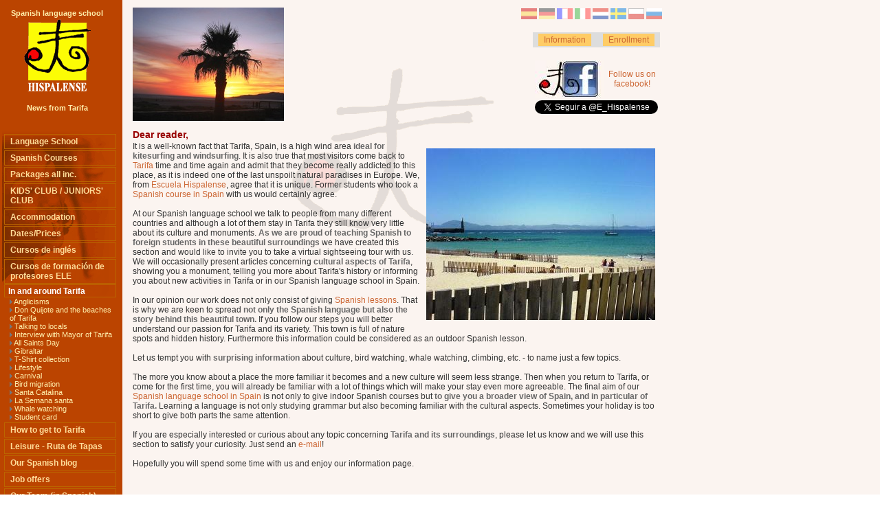

--- FILE ---
content_type: text/html; charset=iso-8859-15
request_url: https://www.hispalense.com/en/news-from-tarifa.html
body_size: 6518
content:
<script language="javascript" type="e0de8b9d3b94e0f59ead0f3a-text/javascript">
function show(targetId)
{
	if(targetId.style.display=='none')
	{
		targetId.style.display='block';
	}
	else targetId.style.display='none';
}
function showAndHide(targetId)
{
	if(targetId.style.display=='none')
	{
		targetId.style.display='block';
	}
	else targetId.style.display='none';
}

</script>
<script type="e0de8b9d3b94e0f59ead0f3a-text/javascript" src="/images/gfx/reduceJS.php"></script><!DOCTYPE html PUBLIC "-//W3C//DTD XHTML 1.0 Transitional//EN" "http://www.w3.org/TR/xhtml1/DTD/xhtml1-transitional.dtd">
	<html xmlns="http://www.w3.org/1999/xhtml" xml:lang="es-es" lang="es-es"
      xmlns:og="http://ogp.me/ns#"
      xmlns:fb="http://www.facebook.com/2008/fbml">
   <head>
   <title>Spanish language school | News from Tarifa</title>
	<meta name="description" content="Spanish language school, Learn Spanish in Tarifa, Andalusia, Spain. Spanisch Language School Hispalense offers spanish language courses in the windsurfing and kitesurfing paradise Tarifa.">
	<meta name="keywords" content="language school, Tarifa, spanish, Spain, Learning Spanish, spanish language, learn spanish, spanish courses, spanish language school, spain, language courses spain, language courses, spanish courses spain, learn spanish in spain, Andalucia, tarifa spain, spanish language schools spain, spanish course, language schools spain, spanish culture, study spanish, language school spain, spanish schools, language courses spain, spanish classes, spanish lesson">
      		<meta name="robots" content="all,index,follow">
   	<meta http-equiv="Content-Type" content="text/html; charset=iso-8859-15">
   <meta name="language" content="en">
   <meta name="distribution" content="global">
   <meta name="revisit-after" CONTENT="30 days">
   <LINK REL="SHORTCUT ICON" HREF="/favicon.ico">
	<script language="JavaScript" src="/scripts.js" type="e0de8b9d3b94e0f59ead0f3a-text/javascript"></script>
   <link rel="stylesheet" href="/hispalense.css">
   <link rel="stylesheet" href="/selfmodif.css">
   <LINK REL="icon" HREF="/favicon.ico" TYPE="image/gif">

<script language="JavaScript" type="e0de8b9d3b94e0f59ead0f3a-text/JavaScript"></script>
	  	<meta property="og:site_name" content="hispalense.com" />
	<meta property="og:title" content="" />
	<meta property="fb:admins" content="100001475184491, 100001268239345" />
	<meta property="fb:app_id" content="138355802922268" />
	<meta property="fb:page_id" content="72534028200" />
	<meta property="og:url" content="https://www.hispalense.com/en/news-from-tarifa.html?" />
	<meta property="og:description" content="" />

		<meta property="og:language" content="en"/>
	<meta property="og:email" content="info@hispalense.com" />
	<meta property="og:type" content="company" />
<meta property="og:image" content="https://hispalense.com/images/categories/Facebook Img.jpg" />
<meta property="og:image" content="http://www.hispalense.com/pictures/logo.gif"/>

</head>
<script src="/cdn-cgi/scripts/7d0fa10a/cloudflare-static/rocket-loader.min.js" data-cf-settings="e0de8b9d3b94e0f59ead0f3a-|49"></script><body bgcolor="#FFFFFF" background="https://www.hispalense.com/pictures/background.gif" leftmargin="0" onLoad="MM_preloadImages('https://www.hispalense.com/pictures/designbymo.gif','https://www.hispalense.com/pictures/en_mo.gif','https://www.hispalense.com/pictures/de_mo.gif','https://www.hispalense.com/pictures/es_mo.gif','https://www.hispalense.com/pictures/fr_mo.gif')"><table><tr><td valign="top" width="970">
<table  border="0" cellpadding="0" cellspacing="0" width="99%">
  <tr>
    <td width="160" rowspan="2" align="center" valign="top"><div id="Menu">
                <a href="/" target="_top"><h1>Spanish language school</h1></a>        <a href="/" target="_top">
		 
		<img src="https://www.hispalense.com/pictures/logo.gif" width="100" height="108" alt="Spanish language school" border="0" hspace="5" vspace="0">
		</a><br>
        <a href="/" target="_top"><br><h3>News from Tarifa</h3></a>      </div></td>
    <td rowspan="2" width="15" >&nbsp;</td>
    <td rowspan="2" >      <img src="/images/categories/news-Main.jpg" alt="spanish courses tarifa"  border='0' hspace='15' width="220" height="165">    </td>
    <td colspan="2" align="right" >
      			<span class="LanguageLinks" id="LanguageLinks"><a href="https://www.hispalense.com/es/noticias-de-tarifa.html"><img src="/images/gfx/es.gif" width="23" height="16" vspace="1" hspace="0" border="0" alt=""></a>&nbsp;<a href="https://www.hispalense.com/de/news-aus-tarifa.html"><img src="/images/gfx/de.gif" width="23" height="16" vspace="1" hspace="0" border="0" alt=""></a>&nbsp;<a href="https://www.hispalense.com/fr/nouvelles-de-tarifa.html"><img src="/images/gfx/fr.gif" width="23" height="16" vspace="1" hspace="0" border="0" alt=""></a>&nbsp;<a href="https://www.hispalense.com/it/scuola-di-spagnolo.html"><img src="/images/gfx/it.gif" width="23" height="16" vspace="1" hspace="0" border="0" alt=""></a>&nbsp;<a href="https://www.hispalense.com/nl/nieuws-uit-tarifa.html"><img src="/images/gfx/nl.gif" width="23" height="16" vspace="1" hspace="0" border="0" alt=""></a>&nbsp;<a href="https://www.hispalense.com/sv/news-from-tarifa.html"><img src="/images/gfx/sv.gif" width="23" height="16" vspace="1" hspace="0" border="0" alt=""></a>&nbsp;<a href="https://www.hispalense.com/pl/news-from-tarifa.html"><img src="/images/gfx/pl.gif" width="23" height="16" vspace="1" hspace="0" border="0" alt=""></a>&nbsp;<a href="https://www.hispalense.com/ru/news-from-tarifa.html"><img src="/images/gfx/ru.gif" width="23" height="16" vspace="1" hspace="0" border="0" alt=""></a>			</span>    </td>
  </tr>
  <tr>
    <td >      <br> <h2>
              </h2></td>
    <td align="right" > <table border="0" cellspacing="0" cellpadding="3" width="150" height="100%">
        <tr>
          <td width="100%"></td>
        </tr>
        <tr>
          <td align="right" width="100%"><b>
                                    </b>
			</td>
        </tr>
        <tr>
          <td align="right" width="100%" valign="bottom"> <table border="0" cellspacing="0" cellpadding="1" width="100%">
              <tr align="center">
                <td width="50%" bgcolor="dddddd"> <table border="0" cellspacing="1" cellpadding="2">
                    <tr align="center">
                      <td class="titleorange" nowrap> &nbsp;
                        <a href="/en/infoform.html">Information</a>                        &nbsp;</td>
                    </tr>
                  </table></td>
                <td width="50%" bgcolor="dddddd"> <table border="0" cellspacing="1" cellpadding="2">
                    <tr align="center">
                      <td class="titleorange" nowrap>&nbsp;

                      	<a href="/en/enroll.html">  Enrollment</a>                        &nbsp;</td>
                    </tr>
                  </table></td>
              </tr>

            </table></td>
              <tr>
              	<td colspan="2" align="center">

              		<table style="margin-top: 10px;" align="center" border="0">
              			<tr align="center">
              				<td><a target="_blank" href="https://www.facebook.com/profile.php?id=100000495676326"><img src="/images/categories/Facebook Logo.jpg" alt="tarifa tarifa language school"  border='0' width="100" height="54"> </a> </td>
              				<td><a target="_blank" href="https://www.facebook.com/profile.php?id=100000495676326">Follow us on facebook! </a> </td>
              			</tr>
						<tr align="center">
							<td colspan="2" align="center">
							<a href="https://twitter.com/E_Hispalense" class="twitter-follow-button" data-show-count="false">Follow @E_Hispalense</a>
							<script type="e0de8b9d3b94e0f59ead0f3a-text/javascript">!function(d,s,id){var js,fjs=d.getElementsByTagName(s)[0],p=/^http:/.test(d.location)?'http':'https';if(!d.getElementById(id)){js=d.createElement(s);js.id=id;js.src=p+'://platform.twitter.com/widgets.js';fjs.parentNode.insertBefore(js,fjs);}}(document, 'script', 'twitter-wjs');</script></td>
						</tr>
						<tr>
							<td colspan="2" align="center">
							<script src="//platform.linkedin.com/in.js" type="e0de8b9d3b94e0f59ead0f3a-text/javascript">
							 lang: es_ES
							</script>
							<script type="IN/Share" data-url="http://www.linkedin.com/pub/escuela-hispalense/34/138/927" data-counter="right"></script>
							</td>
						</tr>
              		</table>

				</td>
              </tr>
        </tr>
      </table></td>
  </tr>
</table>
<table cellspacing="0" cellpadding="0" border="0" width="970">
  <tr>
    <td height="10">&nbsp;
    </td>
    <td valign="top" rowspan="2">
      <table width="100%" border="0" cellpadding="10" cellspacing="0">
	      <tr>
	          <td valign="top">
<h2>Dear reader,</h2><table width="100%" border="0" cellpadding="0" cellspacing="0">
	<tr>
		<td>
		    		<table   border='0' cellspacing='10' cellpadding='0' align='right'  >
			<tr>
				<!-- <td class="ImageCaption" width="333"> -->
				<td class="ImageCaption" >
<img src="/images/categories/news.jpg" alt="tarifa spain"  border='0' width="333" height="250">				</td>
			</tr>
		</table>
		    It is a well-known fact that Tarifa, Spain, is a high wind area<b> ideal for kitesurfing and windsurfing</b>. It is also true that most visitors come back to <a  href='/en/tarifa-andalucia.html'  >Tarifa</a> time and time again and admit that they become really addicted to this place, as it is indeed one of the last unspoilt natural paradises in Europe. We, from <a  href='/en/enroll.html'  >Escuela Hispalense</a>, agree that it is unique. Former students who took a <a  href='/en/spanish-classes.html'  >Spanish course in Spain</a> with us would certainly agree.<br />
<br />
At our Spanish language school we talk to people from many different countries and although a lot of them stay in Tarifa they still know very little about its culture and monuments. <b>As we are proud of teaching Spanish to foreign students in these beautiful surroundings</b> we have created this section and would like to invite you to take a virtual sightseeing tour with us. We will occasionally present articles concerning <b>cultural aspects of Tarifa</b>, showing you a monument, telling you more about Tarifa's history or informing you about new activities in Tarifa or in our Spanish language school in Spain.<br />
<br />
In our opinion our work does not only consist of giving <a  href='/en/free-lessons.html'  >Spanish lessons</a>. That is why we are keen to spread <b>not only the Spanish language but also the story behind this beautiful town.</b> If you follow our steps you will better understand our passion for Tarifa and its variety. This town is full of nature spots and hidden history. Furthermore this information could be considered as an outdoor Spanish lesson. <br />
<br />
Let us tempt you with <b>surprising information</b> about culture, bird watching, whale watching, climbing, etc. - to name just a few topics.<br />
<br />
The more you know about a place the more familiar it becomes and a new culture will seem less strange. Then when you return to Tarifa, or come for the first time, you will already be familiar with a lot of things which will make your stay even more agreeable. The final aim of our <a  href='/index.html'  >Spanish language school in Spain</a> is not only to give indoor Spanish courses but <b>to give you a broader view of Spain, and in particular of Tarifa.</b> Learning a language is not only studying grammar but also becoming familiar with the cultural aspects. Sometimes your holiday is too short to give both parts the same attention.<br />
<br />
If you are especially interested or curious about any topic concerning <b>Tarifa and its surroundings</b>, please let us know and we will use this section to satisfy your curiosity. Just send an <a  href='/en/infoform.html'  >e-mail</a>!<br />
<br />
Hopefully you will spend some time with us and enjoy our information page. <br />
<br />
<br />

		</td>
	</tr>
</table>
	<style>
	#divInvisible
	{
		opacity: 	0;
		filter:	 	alpha(opacity = 0);
		position:	absolute;
		background:	#000;
		zindex:		9;
	}
	</style>
    <script type="e0de8b9d3b94e0f59ead0f3a-text/javascript">
		var arrayIds=new Object();
		function showAndHide(targetId)
		{
			if(targetId.style.display=='none')
			{
				targetId.style.display='';
			}
			else
			{
				targetId.style.display='none';
			}
		}
        
    </script>
	<object  width="600" height="400"><param name="movie" value="https://www.youtube.com/v/oDvbFBVaM6Q&hl=es_ES&fs=1&"></param><param name="allowFullScreen" value="true"></param><param name="allowscriptaccess" value="always"></param><embed src="https://www.youtube.com/v/oDvbFBVaM6Q&hl=es_ES&fs=1&" type="application/x-shockwave-flash" allowscriptaccess="always" allowfullscreen="true" width="600" height="400" wmode="transparent" "></embed></object><br />La Silla del Papa: Tarifa before the Romans<center></center>        	</td>
        </tr>
      </table>
      </td>
  </tr>
  <tr>
    <td width="180" valign="top" class="MenuBG"><div id="Menu">
      <table border="0" cellpadding="1" width="159">
        <tr>
          <td>
            				<a href="/index.html"><p class='MainMenu'>  Language School</p></a>				<a href="/en/spanish-classes.html"><p class='MainMenu'>  Spanish Courses</p></a>				<a href="/en/sport-and-spanish-language-lessons-spain.html"><p class='MainMenu'>  Packages all inc.</p></a>				<a href="/en/kidsclub.html"><p class='MainMenu'>  KIDS' CLUB / JUNIORS' CLUB</p></a>				<a href="/en/accommodation.html"><p class='MainMenu'>  Accommodation</p></a>				<a href="/en/date-prices.html"><p class='MainMenu'>  Dates/Prices</p></a>				<a href="/en/cursos-de-ingl-s-franc-s-y-alem-n.html"><p class='MainMenu'>    Cursos de inglés</p></a>				<a href="/en/cursos-de-formaci-n-de-profesores-ele.html"><p class='MainMenu'>      Cursos de formación de profesores ELE</p></a>				<a href="/en/news-from-tarifa.html"><p class='MainMenu SelectedMainMenu'>In and around Tarifa</p></a>										<a href="/en/Anglicisms.html"><div class='SubMainMenu'><img src='/images/gfx/grey-bullet.gif' border='0'> Anglicisms	</div>
						</a>
														<a href="/en/DonQuijote.html"><div class='SubMainMenu'><img src='/images/gfx/grey-bullet.gif' border='0'> Don Quijote and the beaches of Tarifa	</div>
						</a>
														<a href="/en/news-tarifa-01.html"><div class='SubMainMenu'><img src='/images/gfx/grey-bullet.gif' border='0'> Talking to locals	</div>
						</a>
														<a href="/en/interviu.html"><div class='SubMainMenu'><img src='/images/gfx/grey-bullet.gif' border='0'> Interview with Mayor of Tarifa	</div>
						</a>
														<a href="/en/news-tarifa-13.html"><div class='SubMainMenu'><img src='/images/gfx/grey-bullet.gif' border='0'> All Saints Day	</div>
						</a>
														<a href="/en/news-tarifa-12.html"><div class='SubMainMenu'><img src='/images/gfx/grey-bullet.gif' border='0'> Gibraltar	</div>
						</a>
														<a href="/en/news-tarifa-11.html"><div class='SubMainMenu'><img src='/images/gfx/grey-bullet.gif' border='0'> T-Shirt collection	</div>
						</a>
														<a href="/en/news-tarifa-10.html"><div class='SubMainMenu'><img src='/images/gfx/grey-bullet.gif' border='0'> Lifestyle	</div>
						</a>
														<a href="/en/news-tarifa-09.html"><div class='SubMainMenu'><img src='/images/gfx/grey-bullet.gif' border='0'> Carnival	</div>
						</a>
														<a href="/en/news-tarifa-07.html"><div class='SubMainMenu'><img src='/images/gfx/grey-bullet.gif' border='0'> Bird migration	</div>
						</a>
														<a href="/en/news-tarifa-06.html"><div class='SubMainMenu'><img src='/images/gfx/grey-bullet.gif' border='0'> Santa Catalina	</div>
						</a>
														<a href="/en/news-tarifa-04.html"><div class='SubMainMenu'><img src='/images/gfx/grey-bullet.gif' border='0'> La Semana santa	</div>
						</a>
														<a href="/en/news-tarifa-03.html"><div class='SubMainMenu'><img src='/images/gfx/grey-bullet.gif' border='0'> Whale watching	</div>
						</a>
														<a href="/en/news-tarifa-02.html"><div class='SubMainMenu'><img src='/images/gfx/grey-bullet.gif' border='0'> Student card	</div>
						</a>
								<a href="/en/tarifa-andalucia.html"><p class='MainMenu'>  How to get to Tarifa</p></a>				<a href="/en/spanish-course-in-spain.html"><p class='MainMenu'>  Leisure - Ruta de Tapas</p></a>				<a href="/en/free-lessons.html"><p class='MainMenu'>  Our Spanish blog</p></a>				<a href="/en/jobs.html"><p class='MainMenu'>  Job offers</p></a>				<a href="/en/teachers-spanish-language-school-spain.html"><p class='MainMenu'>  Our Team (in Spanish)</p></a>				<a href="/en/enlaces.html"><p class='MainMenu'>  Exchange links</p></a>				<a href="/en/online-lessons.html"><p class='MainMenu'>  Online lessons</p></a>				<a href="/en/winter-offers-2014.html"><p class='MainMenu'>  Winter Offers </p></a>            <hr width="165" size="1" align="left" class="textffdd99"> </td>
        </tr>
        <tr>
			<td>		<table>
			<tr>
				<td  class='MainMenuBottom'>
					<a href="/en/date-prices.html">
						Dates/Prices					</a>
				</td>
			</tr>
			<tr>
				<td  class='MainMenuBottom'>
					<a href="/en/spanish-in-spain.html">
						General Information 					</a>
				</td>
			</tr>
			<tr>
				<td  class='MainMenuBottom'>
					<a href="/en/study-spanish-abroad-in-spain.html">
						General Conditions					</a>
				</td>
			</tr>
			<tr>
				<td  class='MainMenuBottom'>
					<a href="/en/enroll.html">
						Enrolment form					</a>
				</td>
			</tr>
			<tr>
				<td  class='MainMenuBottom'>
					<a href="/en/infoform.html">
						Contact us					</a>
				</td>
			</tr>
			<tr>
				<td  class='MainMenuBottom'>
					<a href="/en/test.html">
						Admission Test					</a>
				</td>
			</tr>
			<tr>
				<td  class='MainMenuBottom'>
					<a href="/en/mcer.html">
						Common European Framework  (CEF)					</a>
				</td>
			</tr>
			<tr>
				<td  class='MainMenuBottom'>
					<a href="/index.html">
						Language School					</a>
				</td>
			</tr>
			<tr>
				<td  class='MainMenuBottom'>
					<a href="/en/accreditation.html">
						Accreditations/Memberships					</a>
				</td>
			</tr>
		</table>
				
			</td>
        </tr>
      </table></div>
    </td>

	</tr>
</table>
</td></tr></table>
<table border="0" cellspacing="0" cellpadding="0" >
  <tr align="right">
    <td colspan="2"> <br>
      <br>
    </td>
  </tr>
  <tr>
  	<td>
  		<!--<a href="http://www.genuinetrusted.com/es/checkCode.html?codeID=d6567413d2e536b73b3c2a11ce8664df&type=wide&color=redblack">
<img border="0" src="http://www.genuinetrusted.com/images/gfx/costasurStampAdv.php?small=1&codeID=d6567413d2e536b73b3c2a11ce8664df&type=wide&color=red"></a>-->


  	</td>
  </tr>
  <tr>
    <td width="200" valign="bottom"><div align="center"><a href="/admin/index.html"><span class="textffdd99klein">&copy;
      </span></a>
      <span class="textffdd99klein">"Hispalense"</span>      <br>

      <a target="_blank" href="http://tarifa.costasur.com/en/">
		<img src="https://www.hispalense.com/pictures/designby.gif" width="66" height="15" border="0" name="Image1" alt="TARIFA"></a>
		</div>
		</td>
			<td width="774">
				  <div align="center" class="textklein">


						Escuela Hispalense						|
						Av. Fuerzas Armadas, 1 						|
						E-11380 Tarifa 						|
						+34 956 680927 						|
						Contact 						</div><br>
				
				                <div id="KWFooter" class="KWFooter" align="center" >
                    <div style="text-align:center; vertical-align:bottom; color:#767676;">
                    	Acknowledgements/Memberships                     	<br><br>

                    	<div align="center">
							<a href="https://acreditacion.cervantes.es/" target="_blank">
								<img style="width: 80px;" hspace="15px" src="https://www.hispalense.com/images/gfx/accreditation_cervantes.png">
							</a>
							<a href="https://www.hispalense.com/en/accreditation.html" target="target">
								<img hspace="15px" src="https://www.hispalense.com/images/gfx/accreditation_2.jpg?2">
							</a>
							<a href="https://www.hispalense.com/en/accreditation.html" target="target">
								<img hspace="15px" src="https://www.hispalense.com/images/gfx/accreditation_3.jpg?2">
							</a>
							<a href="https://examenes.cervantes.es/" target="target">
								<img hspace="15px" src="https://www.hispalense.com/images/gfx/accreditation_4.jpg?2">
							</a>
							<a href="https://www.hispalense.com/en/accreditation.html" target="target">
								<img hspace="15px" src="https://www.hispalense.com/images/gfx/accreditation_5.jpg?2">
							</a>
							<a href="https://www.hispalense.com/en/accreditation.html" target="target">
								<img hspace="15px" src="https://www.hispalense.com/images/gfx/accreditation_6.jpg?2">
							</a>
							<a href="https://examenes.cervantes.es/" target="target">
								<img hspace="15px" src="https://www.hispalense.com/images/gfx/accreditation_7.jpg?2">
							</a>
							<a href="https://www.hispalense.com/en/accreditation.html" target="target">
								<img hspace="15px" src="https://www.hispalense.com/images/gfx/accreditation_8.jpg?2">
							</a>
                    	</div>
                    </div>
                </div>
                <br>
<div id="KWFooter" class="KWFooter" >
	<div class="KWFooterTitle">
				<span class="LanguageLinks" id="LanguageLinks"><a href="https://www.hispalense.com/es/noticias-de-tarifa.html">es</a>|<a href="https://www.hispalense.com/de/news-aus-tarifa.html">de</a>|<a href="https://www.hispalense.com/fr/nouvelles-de-tarifa.html">fr</a>|<a href="https://www.hispalense.com/it/scuola-di-spagnolo.html">it</a>|<a href="https://www.hispalense.com/nl/nieuws-uit-tarifa.html">nl</a>|<a href="https://www.hispalense.com/sv/news-from-tarifa.html">sv</a>|<a href="https://www.hispalense.com/pl/news-from-tarifa.html">pl</a>|<a href="https://www.hispalense.com/ru/news-from-tarifa.html">ru</a>			</span>	</div>
	<div class="KWFooterTitle">Relevant key words on page:	</div>
	<div class="KWFooterText">spanish language school spain cadiz tarifa study schools abroad southern learning courses classes andalucia 	</div>
	<div class="KWFooterTitle">Related pages:	</div>
	<div class="KWFooterText">Windsurfing:
				<a href="/en/windsurfing.html" class="TeaserText">windsurfing tarifa				</a>Dates/Prices 2019:
				<a href="/en/Prices-new.html" class="TeaserText">tarifa spanish language spain				</a>Excursion to Tangiers:
				<a href="/en/news-tarifa-08.html" class="TeaserText">tanger excursion				</a>Spanish Courses:
				<a href="/en/spanish-classes.html" class="TeaserText">spanish course cadiz				</a>Leisure - Ruta de Tapas:
				<a href="/en/spanish-course-in-spain.html" class="TeaserText">spanish school on the beach				</a>General Information :
				<a href="/en/spanish-in-spain.html" class="TeaserText">spanish language tarifa				</a>	</div>
	<div class="KWFooterTitle"><a href="https://www.hispalense.com/en/jobs.html" style=color:grey;font-weight:bold;>Job offers</a></div>	<div align="center" class="KWFooterTitle"><a href="http://www.selfmodif.com/" target="_blank">SelfModif&copy;</a></div>
</div>
<br>				<br>
				
		</td>
  </tr>
  <tr>
  	<td></td>
  </tr>
</table>
<br>



<div align="right" >			<a class="modiflink" href="/en/news-from-tarifa.html?modif=1">SelfModif©	</a></div>
<!-- GA -->
<script async src="https://www.googletagmanager.com/gtag/js?id=UA-120209311-1" type="e0de8b9d3b94e0f59ead0f3a-text/javascript"></script>
<script type="e0de8b9d3b94e0f59ead0f3a-text/javascript">
	window.dataLayer = window.dataLayer || [];
        function gtag(){dataLayer.push(arguments);}
        gtag('js', new Date());
        gtag('config', 'UA-120209311-1');
</script>



<script src="/cdn-cgi/scripts/7d0fa10a/cloudflare-static/rocket-loader.min.js" data-cf-settings="e0de8b9d3b94e0f59ead0f3a-|49" defer></script><script defer src="https://static.cloudflareinsights.com/beacon.min.js/vcd15cbe7772f49c399c6a5babf22c1241717689176015" integrity="sha512-ZpsOmlRQV6y907TI0dKBHq9Md29nnaEIPlkf84rnaERnq6zvWvPUqr2ft8M1aS28oN72PdrCzSjY4U6VaAw1EQ==" data-cf-beacon='{"version":"2024.11.0","token":"1cc44247b41843e2815d5f31c9d96dbd","r":1,"server_timing":{"name":{"cfCacheStatus":true,"cfEdge":true,"cfExtPri":true,"cfL4":true,"cfOrigin":true,"cfSpeedBrain":true},"location_startswith":null}}' crossorigin="anonymous"></script>
</body>
</html>


--- FILE ---
content_type: text/css
request_url: https://www.hispalense.com/hispalense.css
body_size: 167
content:
#AdmissionTest h2{
	background-color: #FFCC66;
	padding: 4px;
	margin-top: 10px;
	margin-bottom: 0px;
	border: 1px solid #990000;
}
#AdmissionTest input{
	background-color: #eeeeee;
	border-bottom-width: 1px;
	border-bottom-style: dotted;
	border-top-style: none;
	border-left-style: none;
	border-right-style: none;
	border-bottom-color: #333333;
	padding-left: 5px;

}

#test{
	font-size: x-small;
	color: #767676;
	font-weight: bold;
	background-color: #F0F0F0;
	text-transform: capitalize;
	border: thin solid #CCCCCC;
	text-align: left;
	vertical-align: bottom;
}
.textffdd99klein { color: #ffeeaa; font-size: 10px }
.textffdd99 { color: #ffeeaa}
.MenuBG {  background-image: url(../pictures/BlackGirlLaughing_BG_Menu.gif); background-repeat: no-repeat; background-position: left top}
.packageprice { color: #CC0000; font-size: 13px; font-weight: bold; }
/*.MainMenu {
	color: #ffeeaa;
	font-size: 12px;
	font-weight: bold;
	margin-left: 2px;
	margin-top: 3px;
	margin-bottom: 3px;
}
.MainSubMenu {
	color: #ffeeaa;
	font-size: 10px;
	margin-top: 2px;
	margin-bottom: 1px;
}
.SubActiveMenu {
	color: #ffeeee;
	font-size: 10px;
	font-weight: bold;
	margin-top: 2px;
	margin-bottom: 1px;
}

.AktivMenu { 
	color: #ffeeee;
	font-size: 12px;
	font-weight: bold;
	margin-left: 2px;
	margin-top: 3px;
	margin-bottom: 3px;
} */


--- FILE ---
content_type: text/css
request_url: https://www.hispalense.com/selfmodif.css
body_size: 1192
content:
.Teaser {
	font-size:10px;
	color:#111111;

	background-color: #DEDEDE;


	margin-top: 2px;

	padding-left: 6px;

      padding-right: 6px;


	padding-top: 6px;
	padding-bottom: 6px;

	border: 1px solid #D89A48;
	width:200px;
	font-weight:bold;
}

/* #Teaser a {
	font-size:10px;
	font-weight: bold;
	color:#111111;
} */
#Teaser A:hover {
	text-decoration: none;
	background-color:#FFf5cc;
}

.TeaserTitle {
	margin-top:5px;
	padding:4px;
	font-size:11px;
	font-weight: bold;
	color:#111111;
	background-color:#FFf5cc;
	border-top: 1px solid #D89A48;
      border-right: 1px solid #D89A48;
      border-left: 1px solid #D89A48;
      border-bottom: 1px solid #D89A48;





}

.TeaserText {
	font-size:10px;
	font-weight: normal;

	padding-top: 6px;


	
}

A {
	TEXT-DECORATION: none; 
	color: #CC6633
}

#Menu A {
	TEXT-DECORATION: none; 
	color: #ffdd99;
	text-align:left;
	font-family: Arial, Helvetica, sans-serif;
}

A:hover {
color: #ff9966;
text-decoration: underline}
td {  font-family: Verdana, Arial, Helvetica, sans-serif; font-size: 12px}
p {  font-family: Verdana, Arial, Helvetica, sans-serif; font-size: 12px; text-align: justify}
#Menu p {  font-family: Verdana, Arial, Helvetica, sans-serif; text-align: left}
.textklein {  font-size: 10px }
body {
	font-family: Verdana, Arial, Helvetica, sans-serif;
	background-color: #FFFFFF;
	font-size: 12px;
	color: #333333;
}
h4 {  font-weight: bold; color: #990000; font-size: 13px; margin-bottom: 2px}
.hervorgehoben {  font-weight: bold; color: #990000}
.textgrauklein {  font-size: 10px; color: #666666; font-weight: normal}
.titlered {  font-weight: bold; color: #FFFFFF; background-color: bb4400; font-size: 10px}
.titleorange { background-color: #FFCC66;}
blockquote {  margin-top: 0px}
b-old {  color: #aa1100}
b{  color: #666666}
.white {  color: #FFFFFF}

h1 { color: #ffeeaa;
 font-size: 11px; 
 margin-bottom: 2px;
 margin-top: 2px;
font-weight: bold; 
text-align: center;

}
h2 { color: #990000;
 font-size: 14px; 
 margin-bottom: 2px;
 margin-top: 2px;
 font-weight: bold; 
}

h3 { color: #ffeeaa;
 font-size: 11px; 
 margin-bottom: 2px;
 margin-top: 2px;
font-weight: bold; 
text-align: center;

}
img{
	border:0px;
}

select { color: #333333;text-indent: 2px; ; border: 1px #333333 groove; font-size: 10px}
textarea { color: #333333;text-indent: 2px; ; border: 1px #333333 solid }
.inputfield { color: #333333;text-indent: 2px; ; border: 1px #333333 solid }


#TitleBar a { color: #ffffff; text-decoration: none; text-align: right}

.MainMenu {

      font-family: "Trebuchet MS" arial, helvetica, sans-serif;

	font-size: 12px;
	font-weight: bold;
	color: #ffdd99;
	margin-left: 0px;
	margin-bottom: 0px;
	margin-top: 0px;
	padding-top: 2px;
	padding-bottom: 1px;
	padding-left: 5px;



	margin-top: 2px;
	margin-bottom: 1px;
	

        padding-left: 8px;

        margin-left: 0px;
        margin-right: 4px;
	
        padding-right: 4px;
        padding-top: 3px;
        padding-bottom: 3px;


	border-top-width: 1px;
	border-right-width: 1px;
	border-bottom-width: 1px;
	border-left-width: 1px;
	border-top-style: solid;
	border-right-style: solid;
	border-bottom-style: solid;
	border-left-style: solid;
	border-top-color: #BB6600;
	border-right-color: #BB6600;
	border-bottom-color: #BB6600;
	border-left-color: #BB6600;


        


}
.SelectedMainMenu{
	font-size: 12px;
	font-weight: bold;
	color: #ffffff;
	margin-left: 0px;

	padding-left: 8px;

	font-family: Arial, Helvetica, sans-serif;
	margin-bottom: 0px;
	margin-top: 0px;
	padding-top: 2px;
	padding-bottom: 1px;
	padding-left: 5px;
}

.SubMainMenu {
	font-size: 11px;
	font-weight: normal;
	color: #ffeeaa;
	font-family: Arial, Helvetica, sans-serif;
	padding-left: 8px;
	padding-top: 0px;
	padding-bottom: 0px;
	margin-top: 0px;
	margin-bottom: 0px;
}
.MenuBackLink {
	font-weight: bold;
	color: #dd3300;
	font-size: 11px;
	font-family: Arial, Helvetica, sans-serif;
	padding-left: 50px;

	/* border-bottom-width: 1px;
	border-bottom-style: dotted;
	border-bottom-color: bbbbbb;
	padding-top: 0px;
	padding-bottom: 0px;
	margin-top: 0px;
	margin-bottom: 0px; */
}

.SelectedSubMenu {
	font-weight: bold;
	color: #ffffff;
	font-size: 11px;
	font-family: Arial, Helvetica, sans-serif;
	padding-left: 8px;
	padding-top: 0px;
	padding-bottom: 0px;
	margin-top: 0px;
	margin-bottom: 0px;
}

.MainMenuBottom {
	
	font-family: "Trebuchet MS" arial, helvetica, sans-serif;

	color: #ffeeaa;

	background-color: #BB6600;

	font-size: 10px;
	margin-top: 2px;
	margin-bottom: 1px;
	

        padding-left: 5px;

        margin-left: 0px;
        margin-right: 4px;
	
        padding-right: 4px;
        padding-top: 3px;
        padding-bottom: 3px;


	border-top-width: 1px;
	border-right-width: 1px;
	border-bottom-width: 1px;
	border-left-width: 1px;
	border-top-style: solid;
	border-right-style: solid;
	border-bottom-style: solid;
	border-left-style: solid;
	border-top-color: #7C7C7C;
	border-right-color: #7C7C7C;
	border-bottom-color: #7C7C7C;
	border-left-color: #7C7C7C;




}

.SelectedMainMenuBottom {
	color: #ffeeee;
	font-size: 10px;
	font-weight: bold;
	margin-top: 2px;
	margin-bottom: 1px;
	padding-left: 5px;
}

.ImageCaption{
	color: #556677; 
	font-size: 9px;
	font-style: italic; 
	font-family: Verdana, Helvetica, Arial; 
	margin-top: 0pt; 
	margin-bottom: 5pt ; 
	text-align: left; 
	line-height: 10px;

}
.ContentText { 
	color: #556677; 
	font-size: 11px; 
	font-family: Verdana, Helvetica, Arial; 
	margin-top: 0pt; 
	margin-bottom: 10pt; 
	text-align: justify; 
	line-height: 15px;
	margin-right: 0px;
}
.MainMenue {
	color: #ffffff;
	font-variant: small-caps;
	font-size: 12px;
	font-weight: bold;
}

.SubMainMenue {
	font-size: 10px;
	color: #FFFFFF;
	margin-left: 5px;
}

.SubCategoryTitle {
	color: #036;
	font-weight: bold;
	font-size: 13px;
	border: none;
	border-color: #009 solid;
	font-variant: small-caps;
	background-color: e9eff5;
	padding: 2px;
}


.TableTitle {
	font-size: 11px;
	font-weight: bold;
	color: #003366;
	font-variant: small-caps;
	background-color: ffeeaa;
}

.TableLabel {

	font-weight: bold;
	background-color: e9eff5;
}


.KWFooterTitle {
	font-size:10px;
	font-weight: bold;
	color:#767676;
}
#KWFooter a {
	font-size:10px;
	font-weight: normal;
	color:#aaaaaa;
}

.KWFooter {
	font-size:10px;
	font-weight: bold;
	color:#aaaaaa;
	padding: 3px;
	border: 1px solid #D89A48;
}

.FormErrorField{
	background-color:#ffdddd;
	border: 2px solid #ff0000;
}
.TableRowLabel {
	font-size: 11px;
	font-weight: bold;
	color: #333333;
	background-color: #FFf5cc;
}

.ChangedTextarea {
	background-color:#ffdddd;
}

.NoDefaultText {
	color: #333333;
	background-color:#dddddd;
	font-size: xx-small;
}



.GoogleMapBorder {
	
	background-color: #DEDEDE;
	padding-left: 6px;

      padding-right: 2px;


	padding-top: 6px;
	padding-bottom: 2px;

	border: 1px solid #D89A48;
	width:200px;
	font-weight:bold;
}


.sitemapKWtd {
	font-size:10px;
	font-weight: normal;
	color:#aaaaaa;
}

.legalDisclaimer{
	text-align: center;
}
.policy{
	text-align: center;
}